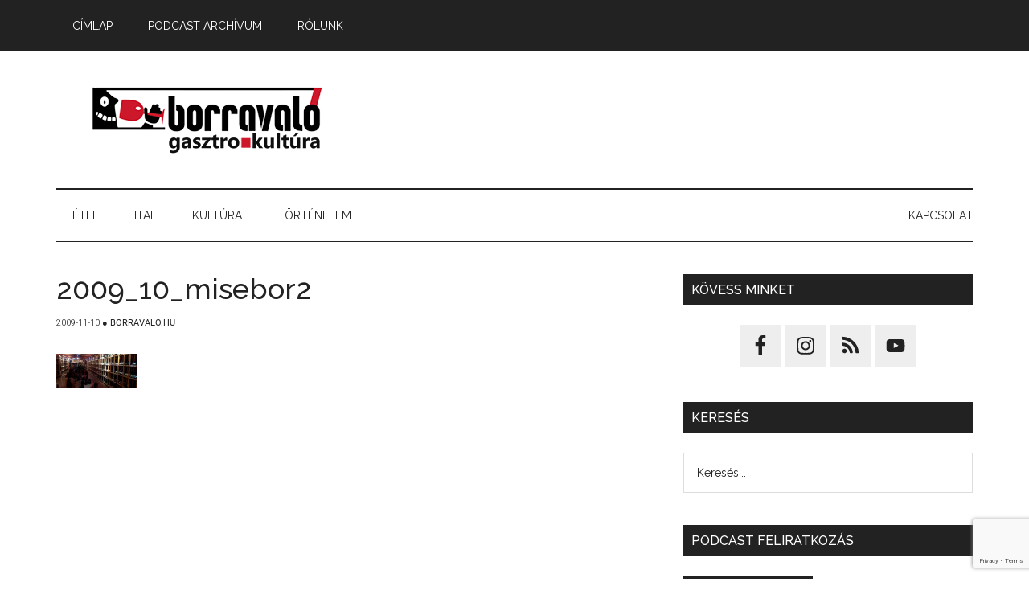

--- FILE ---
content_type: text/html; charset=UTF-8
request_url: https://borravalo.hu/wp-admin/admin-ajax.php
body_size: -106
content:
354080.53b0cdd564fe93bf6a121214dd74f890

--- FILE ---
content_type: text/html; charset=utf-8
request_url: https://www.google.com/recaptcha/api2/anchor?ar=1&k=6LfqjYopAAAAAFywt3gJS3yJ8ZeCA4up9tipe2HL&co=aHR0cHM6Ly9ib3JyYXZhbG8uaHU6NDQz&hl=en&v=N67nZn4AqZkNcbeMu4prBgzg&size=invisible&anchor-ms=20000&execute-ms=30000&cb=ewtel5t1en9h
body_size: 48971
content:
<!DOCTYPE HTML><html dir="ltr" lang="en"><head><meta http-equiv="Content-Type" content="text/html; charset=UTF-8">
<meta http-equiv="X-UA-Compatible" content="IE=edge">
<title>reCAPTCHA</title>
<style type="text/css">
/* cyrillic-ext */
@font-face {
  font-family: 'Roboto';
  font-style: normal;
  font-weight: 400;
  font-stretch: 100%;
  src: url(//fonts.gstatic.com/s/roboto/v48/KFO7CnqEu92Fr1ME7kSn66aGLdTylUAMa3GUBHMdazTgWw.woff2) format('woff2');
  unicode-range: U+0460-052F, U+1C80-1C8A, U+20B4, U+2DE0-2DFF, U+A640-A69F, U+FE2E-FE2F;
}
/* cyrillic */
@font-face {
  font-family: 'Roboto';
  font-style: normal;
  font-weight: 400;
  font-stretch: 100%;
  src: url(//fonts.gstatic.com/s/roboto/v48/KFO7CnqEu92Fr1ME7kSn66aGLdTylUAMa3iUBHMdazTgWw.woff2) format('woff2');
  unicode-range: U+0301, U+0400-045F, U+0490-0491, U+04B0-04B1, U+2116;
}
/* greek-ext */
@font-face {
  font-family: 'Roboto';
  font-style: normal;
  font-weight: 400;
  font-stretch: 100%;
  src: url(//fonts.gstatic.com/s/roboto/v48/KFO7CnqEu92Fr1ME7kSn66aGLdTylUAMa3CUBHMdazTgWw.woff2) format('woff2');
  unicode-range: U+1F00-1FFF;
}
/* greek */
@font-face {
  font-family: 'Roboto';
  font-style: normal;
  font-weight: 400;
  font-stretch: 100%;
  src: url(//fonts.gstatic.com/s/roboto/v48/KFO7CnqEu92Fr1ME7kSn66aGLdTylUAMa3-UBHMdazTgWw.woff2) format('woff2');
  unicode-range: U+0370-0377, U+037A-037F, U+0384-038A, U+038C, U+038E-03A1, U+03A3-03FF;
}
/* math */
@font-face {
  font-family: 'Roboto';
  font-style: normal;
  font-weight: 400;
  font-stretch: 100%;
  src: url(//fonts.gstatic.com/s/roboto/v48/KFO7CnqEu92Fr1ME7kSn66aGLdTylUAMawCUBHMdazTgWw.woff2) format('woff2');
  unicode-range: U+0302-0303, U+0305, U+0307-0308, U+0310, U+0312, U+0315, U+031A, U+0326-0327, U+032C, U+032F-0330, U+0332-0333, U+0338, U+033A, U+0346, U+034D, U+0391-03A1, U+03A3-03A9, U+03B1-03C9, U+03D1, U+03D5-03D6, U+03F0-03F1, U+03F4-03F5, U+2016-2017, U+2034-2038, U+203C, U+2040, U+2043, U+2047, U+2050, U+2057, U+205F, U+2070-2071, U+2074-208E, U+2090-209C, U+20D0-20DC, U+20E1, U+20E5-20EF, U+2100-2112, U+2114-2115, U+2117-2121, U+2123-214F, U+2190, U+2192, U+2194-21AE, U+21B0-21E5, U+21F1-21F2, U+21F4-2211, U+2213-2214, U+2216-22FF, U+2308-230B, U+2310, U+2319, U+231C-2321, U+2336-237A, U+237C, U+2395, U+239B-23B7, U+23D0, U+23DC-23E1, U+2474-2475, U+25AF, U+25B3, U+25B7, U+25BD, U+25C1, U+25CA, U+25CC, U+25FB, U+266D-266F, U+27C0-27FF, U+2900-2AFF, U+2B0E-2B11, U+2B30-2B4C, U+2BFE, U+3030, U+FF5B, U+FF5D, U+1D400-1D7FF, U+1EE00-1EEFF;
}
/* symbols */
@font-face {
  font-family: 'Roboto';
  font-style: normal;
  font-weight: 400;
  font-stretch: 100%;
  src: url(//fonts.gstatic.com/s/roboto/v48/KFO7CnqEu92Fr1ME7kSn66aGLdTylUAMaxKUBHMdazTgWw.woff2) format('woff2');
  unicode-range: U+0001-000C, U+000E-001F, U+007F-009F, U+20DD-20E0, U+20E2-20E4, U+2150-218F, U+2190, U+2192, U+2194-2199, U+21AF, U+21E6-21F0, U+21F3, U+2218-2219, U+2299, U+22C4-22C6, U+2300-243F, U+2440-244A, U+2460-24FF, U+25A0-27BF, U+2800-28FF, U+2921-2922, U+2981, U+29BF, U+29EB, U+2B00-2BFF, U+4DC0-4DFF, U+FFF9-FFFB, U+10140-1018E, U+10190-1019C, U+101A0, U+101D0-101FD, U+102E0-102FB, U+10E60-10E7E, U+1D2C0-1D2D3, U+1D2E0-1D37F, U+1F000-1F0FF, U+1F100-1F1AD, U+1F1E6-1F1FF, U+1F30D-1F30F, U+1F315, U+1F31C, U+1F31E, U+1F320-1F32C, U+1F336, U+1F378, U+1F37D, U+1F382, U+1F393-1F39F, U+1F3A7-1F3A8, U+1F3AC-1F3AF, U+1F3C2, U+1F3C4-1F3C6, U+1F3CA-1F3CE, U+1F3D4-1F3E0, U+1F3ED, U+1F3F1-1F3F3, U+1F3F5-1F3F7, U+1F408, U+1F415, U+1F41F, U+1F426, U+1F43F, U+1F441-1F442, U+1F444, U+1F446-1F449, U+1F44C-1F44E, U+1F453, U+1F46A, U+1F47D, U+1F4A3, U+1F4B0, U+1F4B3, U+1F4B9, U+1F4BB, U+1F4BF, U+1F4C8-1F4CB, U+1F4D6, U+1F4DA, U+1F4DF, U+1F4E3-1F4E6, U+1F4EA-1F4ED, U+1F4F7, U+1F4F9-1F4FB, U+1F4FD-1F4FE, U+1F503, U+1F507-1F50B, U+1F50D, U+1F512-1F513, U+1F53E-1F54A, U+1F54F-1F5FA, U+1F610, U+1F650-1F67F, U+1F687, U+1F68D, U+1F691, U+1F694, U+1F698, U+1F6AD, U+1F6B2, U+1F6B9-1F6BA, U+1F6BC, U+1F6C6-1F6CF, U+1F6D3-1F6D7, U+1F6E0-1F6EA, U+1F6F0-1F6F3, U+1F6F7-1F6FC, U+1F700-1F7FF, U+1F800-1F80B, U+1F810-1F847, U+1F850-1F859, U+1F860-1F887, U+1F890-1F8AD, U+1F8B0-1F8BB, U+1F8C0-1F8C1, U+1F900-1F90B, U+1F93B, U+1F946, U+1F984, U+1F996, U+1F9E9, U+1FA00-1FA6F, U+1FA70-1FA7C, U+1FA80-1FA89, U+1FA8F-1FAC6, U+1FACE-1FADC, U+1FADF-1FAE9, U+1FAF0-1FAF8, U+1FB00-1FBFF;
}
/* vietnamese */
@font-face {
  font-family: 'Roboto';
  font-style: normal;
  font-weight: 400;
  font-stretch: 100%;
  src: url(//fonts.gstatic.com/s/roboto/v48/KFO7CnqEu92Fr1ME7kSn66aGLdTylUAMa3OUBHMdazTgWw.woff2) format('woff2');
  unicode-range: U+0102-0103, U+0110-0111, U+0128-0129, U+0168-0169, U+01A0-01A1, U+01AF-01B0, U+0300-0301, U+0303-0304, U+0308-0309, U+0323, U+0329, U+1EA0-1EF9, U+20AB;
}
/* latin-ext */
@font-face {
  font-family: 'Roboto';
  font-style: normal;
  font-weight: 400;
  font-stretch: 100%;
  src: url(//fonts.gstatic.com/s/roboto/v48/KFO7CnqEu92Fr1ME7kSn66aGLdTylUAMa3KUBHMdazTgWw.woff2) format('woff2');
  unicode-range: U+0100-02BA, U+02BD-02C5, U+02C7-02CC, U+02CE-02D7, U+02DD-02FF, U+0304, U+0308, U+0329, U+1D00-1DBF, U+1E00-1E9F, U+1EF2-1EFF, U+2020, U+20A0-20AB, U+20AD-20C0, U+2113, U+2C60-2C7F, U+A720-A7FF;
}
/* latin */
@font-face {
  font-family: 'Roboto';
  font-style: normal;
  font-weight: 400;
  font-stretch: 100%;
  src: url(//fonts.gstatic.com/s/roboto/v48/KFO7CnqEu92Fr1ME7kSn66aGLdTylUAMa3yUBHMdazQ.woff2) format('woff2');
  unicode-range: U+0000-00FF, U+0131, U+0152-0153, U+02BB-02BC, U+02C6, U+02DA, U+02DC, U+0304, U+0308, U+0329, U+2000-206F, U+20AC, U+2122, U+2191, U+2193, U+2212, U+2215, U+FEFF, U+FFFD;
}
/* cyrillic-ext */
@font-face {
  font-family: 'Roboto';
  font-style: normal;
  font-weight: 500;
  font-stretch: 100%;
  src: url(//fonts.gstatic.com/s/roboto/v48/KFO7CnqEu92Fr1ME7kSn66aGLdTylUAMa3GUBHMdazTgWw.woff2) format('woff2');
  unicode-range: U+0460-052F, U+1C80-1C8A, U+20B4, U+2DE0-2DFF, U+A640-A69F, U+FE2E-FE2F;
}
/* cyrillic */
@font-face {
  font-family: 'Roboto';
  font-style: normal;
  font-weight: 500;
  font-stretch: 100%;
  src: url(//fonts.gstatic.com/s/roboto/v48/KFO7CnqEu92Fr1ME7kSn66aGLdTylUAMa3iUBHMdazTgWw.woff2) format('woff2');
  unicode-range: U+0301, U+0400-045F, U+0490-0491, U+04B0-04B1, U+2116;
}
/* greek-ext */
@font-face {
  font-family: 'Roboto';
  font-style: normal;
  font-weight: 500;
  font-stretch: 100%;
  src: url(//fonts.gstatic.com/s/roboto/v48/KFO7CnqEu92Fr1ME7kSn66aGLdTylUAMa3CUBHMdazTgWw.woff2) format('woff2');
  unicode-range: U+1F00-1FFF;
}
/* greek */
@font-face {
  font-family: 'Roboto';
  font-style: normal;
  font-weight: 500;
  font-stretch: 100%;
  src: url(//fonts.gstatic.com/s/roboto/v48/KFO7CnqEu92Fr1ME7kSn66aGLdTylUAMa3-UBHMdazTgWw.woff2) format('woff2');
  unicode-range: U+0370-0377, U+037A-037F, U+0384-038A, U+038C, U+038E-03A1, U+03A3-03FF;
}
/* math */
@font-face {
  font-family: 'Roboto';
  font-style: normal;
  font-weight: 500;
  font-stretch: 100%;
  src: url(//fonts.gstatic.com/s/roboto/v48/KFO7CnqEu92Fr1ME7kSn66aGLdTylUAMawCUBHMdazTgWw.woff2) format('woff2');
  unicode-range: U+0302-0303, U+0305, U+0307-0308, U+0310, U+0312, U+0315, U+031A, U+0326-0327, U+032C, U+032F-0330, U+0332-0333, U+0338, U+033A, U+0346, U+034D, U+0391-03A1, U+03A3-03A9, U+03B1-03C9, U+03D1, U+03D5-03D6, U+03F0-03F1, U+03F4-03F5, U+2016-2017, U+2034-2038, U+203C, U+2040, U+2043, U+2047, U+2050, U+2057, U+205F, U+2070-2071, U+2074-208E, U+2090-209C, U+20D0-20DC, U+20E1, U+20E5-20EF, U+2100-2112, U+2114-2115, U+2117-2121, U+2123-214F, U+2190, U+2192, U+2194-21AE, U+21B0-21E5, U+21F1-21F2, U+21F4-2211, U+2213-2214, U+2216-22FF, U+2308-230B, U+2310, U+2319, U+231C-2321, U+2336-237A, U+237C, U+2395, U+239B-23B7, U+23D0, U+23DC-23E1, U+2474-2475, U+25AF, U+25B3, U+25B7, U+25BD, U+25C1, U+25CA, U+25CC, U+25FB, U+266D-266F, U+27C0-27FF, U+2900-2AFF, U+2B0E-2B11, U+2B30-2B4C, U+2BFE, U+3030, U+FF5B, U+FF5D, U+1D400-1D7FF, U+1EE00-1EEFF;
}
/* symbols */
@font-face {
  font-family: 'Roboto';
  font-style: normal;
  font-weight: 500;
  font-stretch: 100%;
  src: url(//fonts.gstatic.com/s/roboto/v48/KFO7CnqEu92Fr1ME7kSn66aGLdTylUAMaxKUBHMdazTgWw.woff2) format('woff2');
  unicode-range: U+0001-000C, U+000E-001F, U+007F-009F, U+20DD-20E0, U+20E2-20E4, U+2150-218F, U+2190, U+2192, U+2194-2199, U+21AF, U+21E6-21F0, U+21F3, U+2218-2219, U+2299, U+22C4-22C6, U+2300-243F, U+2440-244A, U+2460-24FF, U+25A0-27BF, U+2800-28FF, U+2921-2922, U+2981, U+29BF, U+29EB, U+2B00-2BFF, U+4DC0-4DFF, U+FFF9-FFFB, U+10140-1018E, U+10190-1019C, U+101A0, U+101D0-101FD, U+102E0-102FB, U+10E60-10E7E, U+1D2C0-1D2D3, U+1D2E0-1D37F, U+1F000-1F0FF, U+1F100-1F1AD, U+1F1E6-1F1FF, U+1F30D-1F30F, U+1F315, U+1F31C, U+1F31E, U+1F320-1F32C, U+1F336, U+1F378, U+1F37D, U+1F382, U+1F393-1F39F, U+1F3A7-1F3A8, U+1F3AC-1F3AF, U+1F3C2, U+1F3C4-1F3C6, U+1F3CA-1F3CE, U+1F3D4-1F3E0, U+1F3ED, U+1F3F1-1F3F3, U+1F3F5-1F3F7, U+1F408, U+1F415, U+1F41F, U+1F426, U+1F43F, U+1F441-1F442, U+1F444, U+1F446-1F449, U+1F44C-1F44E, U+1F453, U+1F46A, U+1F47D, U+1F4A3, U+1F4B0, U+1F4B3, U+1F4B9, U+1F4BB, U+1F4BF, U+1F4C8-1F4CB, U+1F4D6, U+1F4DA, U+1F4DF, U+1F4E3-1F4E6, U+1F4EA-1F4ED, U+1F4F7, U+1F4F9-1F4FB, U+1F4FD-1F4FE, U+1F503, U+1F507-1F50B, U+1F50D, U+1F512-1F513, U+1F53E-1F54A, U+1F54F-1F5FA, U+1F610, U+1F650-1F67F, U+1F687, U+1F68D, U+1F691, U+1F694, U+1F698, U+1F6AD, U+1F6B2, U+1F6B9-1F6BA, U+1F6BC, U+1F6C6-1F6CF, U+1F6D3-1F6D7, U+1F6E0-1F6EA, U+1F6F0-1F6F3, U+1F6F7-1F6FC, U+1F700-1F7FF, U+1F800-1F80B, U+1F810-1F847, U+1F850-1F859, U+1F860-1F887, U+1F890-1F8AD, U+1F8B0-1F8BB, U+1F8C0-1F8C1, U+1F900-1F90B, U+1F93B, U+1F946, U+1F984, U+1F996, U+1F9E9, U+1FA00-1FA6F, U+1FA70-1FA7C, U+1FA80-1FA89, U+1FA8F-1FAC6, U+1FACE-1FADC, U+1FADF-1FAE9, U+1FAF0-1FAF8, U+1FB00-1FBFF;
}
/* vietnamese */
@font-face {
  font-family: 'Roboto';
  font-style: normal;
  font-weight: 500;
  font-stretch: 100%;
  src: url(//fonts.gstatic.com/s/roboto/v48/KFO7CnqEu92Fr1ME7kSn66aGLdTylUAMa3OUBHMdazTgWw.woff2) format('woff2');
  unicode-range: U+0102-0103, U+0110-0111, U+0128-0129, U+0168-0169, U+01A0-01A1, U+01AF-01B0, U+0300-0301, U+0303-0304, U+0308-0309, U+0323, U+0329, U+1EA0-1EF9, U+20AB;
}
/* latin-ext */
@font-face {
  font-family: 'Roboto';
  font-style: normal;
  font-weight: 500;
  font-stretch: 100%;
  src: url(//fonts.gstatic.com/s/roboto/v48/KFO7CnqEu92Fr1ME7kSn66aGLdTylUAMa3KUBHMdazTgWw.woff2) format('woff2');
  unicode-range: U+0100-02BA, U+02BD-02C5, U+02C7-02CC, U+02CE-02D7, U+02DD-02FF, U+0304, U+0308, U+0329, U+1D00-1DBF, U+1E00-1E9F, U+1EF2-1EFF, U+2020, U+20A0-20AB, U+20AD-20C0, U+2113, U+2C60-2C7F, U+A720-A7FF;
}
/* latin */
@font-face {
  font-family: 'Roboto';
  font-style: normal;
  font-weight: 500;
  font-stretch: 100%;
  src: url(//fonts.gstatic.com/s/roboto/v48/KFO7CnqEu92Fr1ME7kSn66aGLdTylUAMa3yUBHMdazQ.woff2) format('woff2');
  unicode-range: U+0000-00FF, U+0131, U+0152-0153, U+02BB-02BC, U+02C6, U+02DA, U+02DC, U+0304, U+0308, U+0329, U+2000-206F, U+20AC, U+2122, U+2191, U+2193, U+2212, U+2215, U+FEFF, U+FFFD;
}
/* cyrillic-ext */
@font-face {
  font-family: 'Roboto';
  font-style: normal;
  font-weight: 900;
  font-stretch: 100%;
  src: url(//fonts.gstatic.com/s/roboto/v48/KFO7CnqEu92Fr1ME7kSn66aGLdTylUAMa3GUBHMdazTgWw.woff2) format('woff2');
  unicode-range: U+0460-052F, U+1C80-1C8A, U+20B4, U+2DE0-2DFF, U+A640-A69F, U+FE2E-FE2F;
}
/* cyrillic */
@font-face {
  font-family: 'Roboto';
  font-style: normal;
  font-weight: 900;
  font-stretch: 100%;
  src: url(//fonts.gstatic.com/s/roboto/v48/KFO7CnqEu92Fr1ME7kSn66aGLdTylUAMa3iUBHMdazTgWw.woff2) format('woff2');
  unicode-range: U+0301, U+0400-045F, U+0490-0491, U+04B0-04B1, U+2116;
}
/* greek-ext */
@font-face {
  font-family: 'Roboto';
  font-style: normal;
  font-weight: 900;
  font-stretch: 100%;
  src: url(//fonts.gstatic.com/s/roboto/v48/KFO7CnqEu92Fr1ME7kSn66aGLdTylUAMa3CUBHMdazTgWw.woff2) format('woff2');
  unicode-range: U+1F00-1FFF;
}
/* greek */
@font-face {
  font-family: 'Roboto';
  font-style: normal;
  font-weight: 900;
  font-stretch: 100%;
  src: url(//fonts.gstatic.com/s/roboto/v48/KFO7CnqEu92Fr1ME7kSn66aGLdTylUAMa3-UBHMdazTgWw.woff2) format('woff2');
  unicode-range: U+0370-0377, U+037A-037F, U+0384-038A, U+038C, U+038E-03A1, U+03A3-03FF;
}
/* math */
@font-face {
  font-family: 'Roboto';
  font-style: normal;
  font-weight: 900;
  font-stretch: 100%;
  src: url(//fonts.gstatic.com/s/roboto/v48/KFO7CnqEu92Fr1ME7kSn66aGLdTylUAMawCUBHMdazTgWw.woff2) format('woff2');
  unicode-range: U+0302-0303, U+0305, U+0307-0308, U+0310, U+0312, U+0315, U+031A, U+0326-0327, U+032C, U+032F-0330, U+0332-0333, U+0338, U+033A, U+0346, U+034D, U+0391-03A1, U+03A3-03A9, U+03B1-03C9, U+03D1, U+03D5-03D6, U+03F0-03F1, U+03F4-03F5, U+2016-2017, U+2034-2038, U+203C, U+2040, U+2043, U+2047, U+2050, U+2057, U+205F, U+2070-2071, U+2074-208E, U+2090-209C, U+20D0-20DC, U+20E1, U+20E5-20EF, U+2100-2112, U+2114-2115, U+2117-2121, U+2123-214F, U+2190, U+2192, U+2194-21AE, U+21B0-21E5, U+21F1-21F2, U+21F4-2211, U+2213-2214, U+2216-22FF, U+2308-230B, U+2310, U+2319, U+231C-2321, U+2336-237A, U+237C, U+2395, U+239B-23B7, U+23D0, U+23DC-23E1, U+2474-2475, U+25AF, U+25B3, U+25B7, U+25BD, U+25C1, U+25CA, U+25CC, U+25FB, U+266D-266F, U+27C0-27FF, U+2900-2AFF, U+2B0E-2B11, U+2B30-2B4C, U+2BFE, U+3030, U+FF5B, U+FF5D, U+1D400-1D7FF, U+1EE00-1EEFF;
}
/* symbols */
@font-face {
  font-family: 'Roboto';
  font-style: normal;
  font-weight: 900;
  font-stretch: 100%;
  src: url(//fonts.gstatic.com/s/roboto/v48/KFO7CnqEu92Fr1ME7kSn66aGLdTylUAMaxKUBHMdazTgWw.woff2) format('woff2');
  unicode-range: U+0001-000C, U+000E-001F, U+007F-009F, U+20DD-20E0, U+20E2-20E4, U+2150-218F, U+2190, U+2192, U+2194-2199, U+21AF, U+21E6-21F0, U+21F3, U+2218-2219, U+2299, U+22C4-22C6, U+2300-243F, U+2440-244A, U+2460-24FF, U+25A0-27BF, U+2800-28FF, U+2921-2922, U+2981, U+29BF, U+29EB, U+2B00-2BFF, U+4DC0-4DFF, U+FFF9-FFFB, U+10140-1018E, U+10190-1019C, U+101A0, U+101D0-101FD, U+102E0-102FB, U+10E60-10E7E, U+1D2C0-1D2D3, U+1D2E0-1D37F, U+1F000-1F0FF, U+1F100-1F1AD, U+1F1E6-1F1FF, U+1F30D-1F30F, U+1F315, U+1F31C, U+1F31E, U+1F320-1F32C, U+1F336, U+1F378, U+1F37D, U+1F382, U+1F393-1F39F, U+1F3A7-1F3A8, U+1F3AC-1F3AF, U+1F3C2, U+1F3C4-1F3C6, U+1F3CA-1F3CE, U+1F3D4-1F3E0, U+1F3ED, U+1F3F1-1F3F3, U+1F3F5-1F3F7, U+1F408, U+1F415, U+1F41F, U+1F426, U+1F43F, U+1F441-1F442, U+1F444, U+1F446-1F449, U+1F44C-1F44E, U+1F453, U+1F46A, U+1F47D, U+1F4A3, U+1F4B0, U+1F4B3, U+1F4B9, U+1F4BB, U+1F4BF, U+1F4C8-1F4CB, U+1F4D6, U+1F4DA, U+1F4DF, U+1F4E3-1F4E6, U+1F4EA-1F4ED, U+1F4F7, U+1F4F9-1F4FB, U+1F4FD-1F4FE, U+1F503, U+1F507-1F50B, U+1F50D, U+1F512-1F513, U+1F53E-1F54A, U+1F54F-1F5FA, U+1F610, U+1F650-1F67F, U+1F687, U+1F68D, U+1F691, U+1F694, U+1F698, U+1F6AD, U+1F6B2, U+1F6B9-1F6BA, U+1F6BC, U+1F6C6-1F6CF, U+1F6D3-1F6D7, U+1F6E0-1F6EA, U+1F6F0-1F6F3, U+1F6F7-1F6FC, U+1F700-1F7FF, U+1F800-1F80B, U+1F810-1F847, U+1F850-1F859, U+1F860-1F887, U+1F890-1F8AD, U+1F8B0-1F8BB, U+1F8C0-1F8C1, U+1F900-1F90B, U+1F93B, U+1F946, U+1F984, U+1F996, U+1F9E9, U+1FA00-1FA6F, U+1FA70-1FA7C, U+1FA80-1FA89, U+1FA8F-1FAC6, U+1FACE-1FADC, U+1FADF-1FAE9, U+1FAF0-1FAF8, U+1FB00-1FBFF;
}
/* vietnamese */
@font-face {
  font-family: 'Roboto';
  font-style: normal;
  font-weight: 900;
  font-stretch: 100%;
  src: url(//fonts.gstatic.com/s/roboto/v48/KFO7CnqEu92Fr1ME7kSn66aGLdTylUAMa3OUBHMdazTgWw.woff2) format('woff2');
  unicode-range: U+0102-0103, U+0110-0111, U+0128-0129, U+0168-0169, U+01A0-01A1, U+01AF-01B0, U+0300-0301, U+0303-0304, U+0308-0309, U+0323, U+0329, U+1EA0-1EF9, U+20AB;
}
/* latin-ext */
@font-face {
  font-family: 'Roboto';
  font-style: normal;
  font-weight: 900;
  font-stretch: 100%;
  src: url(//fonts.gstatic.com/s/roboto/v48/KFO7CnqEu92Fr1ME7kSn66aGLdTylUAMa3KUBHMdazTgWw.woff2) format('woff2');
  unicode-range: U+0100-02BA, U+02BD-02C5, U+02C7-02CC, U+02CE-02D7, U+02DD-02FF, U+0304, U+0308, U+0329, U+1D00-1DBF, U+1E00-1E9F, U+1EF2-1EFF, U+2020, U+20A0-20AB, U+20AD-20C0, U+2113, U+2C60-2C7F, U+A720-A7FF;
}
/* latin */
@font-face {
  font-family: 'Roboto';
  font-style: normal;
  font-weight: 900;
  font-stretch: 100%;
  src: url(//fonts.gstatic.com/s/roboto/v48/KFO7CnqEu92Fr1ME7kSn66aGLdTylUAMa3yUBHMdazQ.woff2) format('woff2');
  unicode-range: U+0000-00FF, U+0131, U+0152-0153, U+02BB-02BC, U+02C6, U+02DA, U+02DC, U+0304, U+0308, U+0329, U+2000-206F, U+20AC, U+2122, U+2191, U+2193, U+2212, U+2215, U+FEFF, U+FFFD;
}

</style>
<link rel="stylesheet" type="text/css" href="https://www.gstatic.com/recaptcha/releases/N67nZn4AqZkNcbeMu4prBgzg/styles__ltr.css">
<script nonce="fA5n8McglV-mPZeoFoyfZw" type="text/javascript">window['__recaptcha_api'] = 'https://www.google.com/recaptcha/api2/';</script>
<script type="text/javascript" src="https://www.gstatic.com/recaptcha/releases/N67nZn4AqZkNcbeMu4prBgzg/recaptcha__en.js" nonce="fA5n8McglV-mPZeoFoyfZw">
      
    </script></head>
<body><div id="rc-anchor-alert" class="rc-anchor-alert"></div>
<input type="hidden" id="recaptcha-token" value="[base64]">
<script type="text/javascript" nonce="fA5n8McglV-mPZeoFoyfZw">
      recaptcha.anchor.Main.init("[\x22ainput\x22,[\x22bgdata\x22,\x22\x22,\[base64]/[base64]/[base64]/[base64]/[base64]/[base64]/KGcoTywyNTMsTy5PKSxVRyhPLEMpKTpnKE8sMjUzLEMpLE8pKSxsKSksTykpfSxieT1mdW5jdGlvbihDLE8sdSxsKXtmb3IobD0odT1SKEMpLDApO08+MDtPLS0pbD1sPDw4fFooQyk7ZyhDLHUsbCl9LFVHPWZ1bmN0aW9uKEMsTyl7Qy5pLmxlbmd0aD4xMDQ/[base64]/[base64]/[base64]/[base64]/[base64]/[base64]/[base64]\\u003d\x22,\[base64]\\u003d\x22,\x22Y8OYw6vCpBtCw68bJMKGVwlvb8Obw50dwoXDkW9/aMKVDipsw5vDvsKAwpXDq8KkwqnCo8Kww70MAsKiwoN/wpbCtsKHEHsRw5DDicKNwrvCq8KPRcKXw6UyEk5ow78vwrpeB3xgw6wuK8KTwqs9IAPDqzBGVXbCvMKHw5bDjsOSw5JfP3nClhXCuDHDoMODIRLCpB7Ct8KDw69awqfDmMKKRsKXwpovAwZawrPDj8KJQyJ5L8O8f8OtK0bCh8OEwpFfKMOiFhAmw6rCrsO/dcODw5LCu3nCv0sLbjArdHrDisKPwrXCmF8QbcOLAcOew5TDrMOPI8OOw6Y9LsO/wqclwo14wrfCvMKpNsKvwonDj8KSPMObw5/DuMOcw4fDunbDpTdqw45gNcKPwqTCpMKRbMK2w73Du8OyAQwgw6/Dg8OpF8KndsKgwqwDacO3BMKew7RQbcKWUApBwpbCrsOVFD9VJ8KzwoTDhxZOWQ/[base64]/DqMK8wr/CkcOlPALCvMKDw6DDnmYFwrbCm2HDn8OmUcKHwrLCqcK6Zz/DglPCucKyLMKcwrzCqERSw6LCs8Oew6NrD8KvD1/CusK3RUN7w7rChAZIYsOawoFWRsKew6ZYwrItw5YSwo8dasKvw6rCqMKPwrrDpsKfME3Dl0zDjUHClBVRwqDCgQM6acK0w4t6bcKeNz8pDhRSBMOFwojDmsK2w5/Cn8KwWsOlFX0xPcK8eHszwq/DnsOcw7/CgMOnw7w+w7BfJsOswq3DjgnDq10Qw7Fzw4dRwqvCn1UeAWl7wp5Vw6TCq8KEZXMmaMO2w4gqBGBiwoVhw5U3GUk2wqbCpE/Dp3sQV8KGWwfCqsO1C0BiPkjDk8OKwqvCnyAUXsOCw5DCtzFYC0nDqyrDi28rwrRpMsKRw6rClcKLCR0Iw5LCowLCpAN0wrcLw4LCulcQfhc5wobCgMK4D8KoEjfChVTDjsKowpDDpn5LbcK+dXzDtRTCqcO9wq1KWD/CisKJcxQ2ARTDl8O/[base64]/w7M/TsKFQDA+acKLw4vCqCvDqMK+V8O7w4HDi8Ktwr12QjvCpmjDriMuw75CwrfDn8KWw5XCjcKGw6DDkFdbasKMVXI2YBnDr1EnwpjDuUXDqhfCjsOVwqRAw6wqHMOBcsOuU8Khw6lmBirDssKcw7JjcMOIb0/Cn8KewpzDksOQSQ7CujIrb8Klw6TDhHvCoULCrwPCgMKoGcOCw5NTCMOQRj4DFMOZw7PDr8KuwqBDfUTDt8Ofw5nClmbDqjPDrVoeJMOiTMKGwrjCjsO+wqjDgDPDmsK2bcKfI1vDkMKbwpMNaVjDvEfDgMKfSg1vwoR1w55Tw5AKw5fDpsO/IcOhwrDCocO/ZU8Ewr0GwqcdfsOaG2lmwp5Ow6DCqMOPZFtLDsOUw7fCh8OUwrTCpj4sA8OiJcK9UUURR2XDgnQ5w73CusOLwqLDn8K5w6LDnMOpwogTwrzCsRIswoF/NVxxH8Knw5jDmSHCo1zCrzM+w63CjMOfKlXCoTt8flTCsn/Cok4Awqd1w4HDn8Kpw7XDvU7DqsK9w7PCt8Ksw6RNN8KiWcO5FB5zN3snasK7w5RnwpF9wp0Xwrg/[base64]/CqTDCjmVKEnLDhRvCtADChsO7B8KTUWcJEFnCgcO4PVfDqMOIw4LDvsOQKwcfwoTDoDXDq8KPw5Bpw7YlIMKpFsKCNsKqAyHDtFPCnMOfHnhNw4JbwpxuwrrDilsdYGEMMcOew4d4TiPCqcKfXMKVOcKfw7xQw4XDigHCvFjClS/DlsKjM8KmLFBdNBloQsOOOMOQEcOZOUIiw6PCg1nDnMO8d8KgwrzCvcOlwpRjScKswprCpB/[base64]/ScO/B8OtwoZkZcOGDQkSZsOww7vDg8Kpwp9hw5czTHbCpwzCv8KSw7TDj8OXLzlZImQdPWPDhw3CojvDlCx0wqfCjCPClg/ChMKgw7E3wrQrFWliLsOww77ClB4ew5XDvzZQwoXDoEUhwoVVwoN5w4ddwrrCuMOffcO9wrV3Oi1xw6LCn2TCvcKKE39/wrDCqScjNsKpHw0CMD9BCMO3wrLCvMKJe8KfwpzDggPDtQnChi0hw7PCkibDjzfCvsOJRnQOwofDhiLDswzCtcKiTxUrWsKUw6tLAxjDi8Kzw7TCjcOJasONwqZpayUHEDfDuQnDh8OsEsKRc2TCl21IQcKAwpJuw7B6wqrCuMOhwoTCgcKdM8O3YA/CpMO9wpnCvlI9wrU1UcKqw7ZNRsO4H1DDuHbChSghL8K1bWLDiMKbwpjCigXDtwTCj8KPSTJewrLCs3/CjRrCrmNGPMK2G8OWJ1PCpMKjwrzDgsO5Z1PClTYtFcOkSMOQw5VNwq/ClcOyOcOgw5rCgxHClDnCuFcue8Kmbg0mw6PCmwJAYsO7wr3CrkrDsyRMwpR6wrhgBkzCrH7DoWTDiDLDv1HDpBTCrMKtwqwQw6New4TDkzlHwqdpwqDCumLDucOHw5PDmMO0PsOywr5oVh9pwpHCgsOZw50/w6TCnsKWEwjDvRfDoW7CpcOmLcOpw4ZqwrJ8wo9vw58rw50bw7TDl8K3cMO2wr3DhcK5GMKOc8K2b8K9C8O9wpPClnMLw6htwrYIwrrDpHfDj0PCuwrDpk7Dpg/[base64]/CkAdbQMKOw6zDtMOwHWAMXcKGwq93w4LDmnQ7wqbDg8O1wrnCnsKuw5rCpMKxM8KiwqNDwqsgwqJHw6jDujcXw4fCgiLDtULDnD1WTcO6wqtNw5IvK8OCwqrDnsK4ST3CjgoCUyLCnsO1McK/[base64]/wps3wp/DicOvwq0Cw5tDa8OoaiQ4GgxYY3zCtMKzw6JPwoImw4fDn8OnKsKYf8K7KF7CjWnDhsOkSQMSD0Rsw6UQMX/Dk8KQc8KwwqPDq3bCqcKLwoTDocKcwrrDjQzCv8KyXkzDj8Kvwp7DjsKHwqnDocO1E1TCm3jDlsKXw7vCgcOXHMKww6TDvxkxAAEwYMOESVViK8O+KsOnKUAowpfCqcKgMcK/AEBjwpfDsEhTwotHB8OvwqbDoX9ywr4KDsOyw4jCncKSwo/ChMKJJ8ObYyJqUiHDpMOKw7pIwrBuQH1zw6TDsyHDpcKxw5HCtcOhwqbChMORwpQOV8OfSz/CtG7DvMOJw5tFB8O+fm7ClDTCmcOZw57Dv8OeWxvCsMOSDnzCmi1UHsKTw7TDqMKuw5QOGkpYdR3CjsKRwrsgQMOiRErDtMKAM2DDsMOqwqI6E8KJA8OwXMKBI8KawotCwo/DpgMFwr8dw53DtD5/wojCrU82wqLDillOG8OQwrRhw47DkVXCh0IRwqfDlMOQw7DCn8Ofw6BxM0hSTW7ChxBwd8K1fHzDncK/biNracOnwrkAKQUnbMOKw6zDmjTDkcOPQMO+TMO/[base64]/w4fCnUJPw6trworDnForHglXw7/[base64]/J8KoMXs5wrwxwpcEdx7DgxNtw7vCiy3Cqm13wofDmw/DhUEew47Dh3xEw5ASw7DDrDzCmRYVwoPCvEpjCnBZc3LDoz8DMsOJSX3CicO/RMOqwrBVP8Kfw5fChsOyw5DCuizDnVQsAWFJO3h8wrrDvQUYUAjCnitDwpTCucOUw5BGK8OywpnDjE5zOMKeHm7CnFrCmEIRwpbCm8K4OClHw57DkDzCv8OMH8K0w5QOwqJHw5gbYsOGE8K6w7TDk8KSEiYpw5bDgcOVw4ESbcO/w5PCkQDCpcO9w6ULw7/Dn8KewrHDpsK9w4zDg8Oqw7hWw5DDgcOQYGA6XMK7wrrDkcO/w70MNBkywrpeYHrCpDTDhsO8wovCncKtUcKbHTfDnChwwrY2wrdVw5rClWfCtcKkfG3DlGTDgcOjwqjDiijCkV7CksObw7wZLjLDqXYQwpQZwqxywosbIsO+Dw1xw6TCjMKSw7rCsCLClw7CuWfCiGbCsBt/esOlD0FQBcKFwqXDqQM5w6/CuCrCr8KNecKjKAbDkcK2wqbDpC3ClkB9w6LCjTUfVHRNwqZOTMOzA8Kgw7PCnG7Cs0fCtsKQdcKRFAZJQRIUwrzCucKbw6/ChlBBWCrDihskUMOEdARzfBnDjGDDhi4Qwpg5woszOMKswrZwwpY/wrJmbcOmbncVPiHCvF7CihcpHQ5lXjrDi8K/[base64]/DucKwNsOwNW7Cj8O3NMOxw5ZGAsKFw4fCmC5FwpUBOBA9wp/[base64]/DogbCrX7CmVvCvcOzSQTDvMODP8Kww6ImTcKpIRHCk8KrODkbAMKhOg5Yw4RxesKNfCXCi8OnwqrCni5GWMKWfSQ8wr82w77CisOEDMKXX8OJwrpswpLDlcKdw5TDuHFGX8O3wqJMwoLDqkR0w67DlSPClsK0woE8w4/DmAjDrTBmw5l2a8KMw77Ckm7DncKlwq3Cq8KDw7UJOMOTwoggDcKwXcK2DMKow7zDtCBGw4BNamM3CGoXXDTDkcKZDgXCqMOSVMOrw7HDnkzCicK9aE16AcK5X2ZLScKaGg3DuDlcPcKlw5vCmcKlEm3Ct23DssOjwpHCocKUf8K1wpXCpwDCpcKGw4ZmwpkPPg/DhAIzwpZTwq5rLW5xwrDCkcKEG8OmZVbDhm02woTDocOrw53DoE9sw7jDjsOHfsKbclB3awLDh1cUecKGwo/DlGIcFk5YcSPDjhfDvRIDw7cvG0fDoSHDrTEGZsOYw4nDglzDtMO7HFZEw5o6X0sfwrvDsMOCw4F+wq0HwqccwrjDrx9ObhTCjhZ9c8KLRMK2woXDn2DClm/CuXkSC8Oxw75/MjrDicOBwozCgnXCpMKPw6fDv39fOHrDsBLDlMKIwr1Uw4XDsndBwr3CuXs/w5fDjWwSKcKZY8KPf8KAwrR3w4zDu8O3GHvDj1PDvSzCkQbDnWnDmkDCnQHCs8KDMsKnFMK8JsKkdFnDjH9pw7TCvmoqNGEwK0bDp3vCrAPCjcKSUmZOwrxzwrh/w4bDpsO9WGkPw77Cj8K2wqPCjsK7wp/[base64]/CnQbDqcOFwoPCt8K2b8KXwqbDmMOJw70kL8KnN8K8wrB7wrcsw5d2wosmw5LDlcO3w4LCjUZ8XsKUNsKvw4VEwp/CpcK/wo4YWiJsw6jDjW5ILh/CqE4CNsKmw6sswpDCgRxQwq/DvjPDlMOSwpHDqsOaw5DCsMKXwqZhasKeCj/[base64]/CtsOvwqBEwpsdK8O2w4g+ZsK7w7rCs8KzwqrCjmTDiMOBwqFowrwSwrJOesOBwoxnwr3CiDx3AlzDjsOjw5Y5Rjgfw53DgjfCm8KmwoRww4TDsSnDtARjbWnDoU/[base64]/wr9QRcOOG8OGwroTwr3CqhTDqcOww5LCuMKgw7AtWMO9w7otXsOZw6zDvMKPwplfQsK+wrZWw6fCl3DChsKTwpMSOcKIYSU4wrfCvcO9BMKHUQRYWsOWwo9ee8KSJ8K4w7FUdDcsYMKmFMOTwpQgSsOve8K0w4MNw5/CgxLDvsOlwo/ClmLDlsKyFmHDscOkT8K1GcO8w6fDoD9zDMKdwprDg8OFN8OswqYtw7/DjhMsw6oyQ8KcwqbCucOcTMOHRE7Ckj5CLWJZYDvCmTjClMKyS3g2wpXDtFpawpLDr8K0w7XCmsK3IE3CowzDgzLDvz1CAcKEIBwtw7HCocOgNcKBA3AAVsKGw4Qxw4PDicOtVsK3a27DqhHDpcKyBMO2H8K3w5kLw5rCnCkIfMK/w5QWwolAwoB/w7Zyw7hMwrbDmcOwBFTDjRcjUxvCqAzChCI1Bixbwohww5jClsO+w68qUMKBa2xuGMKVJcKwbcO9wqFAwoZ/f8OxOEBXwrfCn8Okwp/DnDQPBGjClBJJJ8KGaTXCvFjDqmXDvMKxecOdw5LCgsOSW8OqdFvCg8Obwrtjw7YJZ8O8wo7DmzjCtMK8ZQBOwoMfw63DjEHDtD7CkQktwoVPES3Cq8OPwqrDisKrEsOpwpbChnnDpjwufQLCrxQrNBp9wp3Cv8O7K8Klw75fw5zCqkLCgMOgNH/CrMKYwq7Cm1kpw4sdwq7CvWzDhcOAwq8Hwqo3CAbCkTbClsKZwrU1w5rCnMKlwoXCi8KFVxk5woHDpSFsJFnCmMKzF8OdJ8Kuwr1dXcK5JMOOwqIELw98Hh5nwo/Dr37Dp3kCFcO3d0PDhcKEClXCq8K0GcOPw41fIGLChDBIKmXCnzF2w5Z7wpXDvTUVw4YYecKTbktvQ8Ozw7VSwoJodExVQsOJwowQeMK/IcKURcO7OzrCuMK8wrJhw5zDmsKCw43Dj8O0FwLCncKudcOlccKwXiHDoBXCq8K+w7jCs8Oqw51twq7DoMOVw6jCv8OvV0FnEMKNwqxLw4XCh1RRUFzDmX4hccOmw6bDlsOWw5k0X8KHO8OdbsKow7jCiy51BcOUw6DDiV/[base64]/w6fCjMOCwqLDq33CrE/DjzTDoT3Dl8OKdMKjwpMkwpphaG9ZwoXCpEIYw40CClJiw6djJ8KSFQDCh31mwpsGXMK5EcKAwrIxw5vDgcOHJcOvCcOmXnFww7XClcKwYWYbAMK4w7FrwqPCpQ7DuEzDoMKcwpNNQxkPQkwcwqBjw7Yjw4Vyw7poE2AhEHDCii8fw5lrwqtIw6/CtsO8w5TDvAzCj8OgF23DoAjDs8KrwqhewpE6GDTDnsKlOgIjZ2djCSXCn0Nuw6/DssOZJMOCCcKJQToBw7oiwoPDhcOWwrAcPsOOwppQWcOSw5cWw6cCIS0Tw4DClMOgwpnCpMK9WMOfwosSwpXDisOewrFtwqgtwrTDjXYvbhTDrMK9WsK5w6dQSsKXesKUeT/DpsOPKwsGwqbCkMOpQcKIEXnDoynCtsONZcKFEsKPesOXwpYUw5XDv1Vsw5AhVsOmw7LDp8Ovaiozw4rCmMOPI8KWN24FwpcoWsOYwo42IsK3N8KCwpAnw6HDrl0hP8KTHMKYL1jDqMKCRcKLw6fCrBYhI3FKJ3AmBi81w6rDkz9gaMOSwpbDtMOJw4/[base64]/[base64]/[base64]/CuMO7RsOBJcOPwrXDuMO9XFwBcE7DjnE/E8OgKMKHZ3wHXWgewrIowqTCi8OhRjk/MsKBwoHDrsO/[base64]/DgydjRm82fsOZw7o5w6zCk3PDoxzDlMOfwpTDiiLCpMOaw4Zqw6/DtlTDgAs9w4VVOMKFf8KIflTDiMKZwrgJFsORUA5tWsKawot3wozCvHLDlsOPw5sOEVYQw6c5RG1Swr5WfMO5KjPDgsKsNW/[base64]/Cv8K1VSvCiSnChcOAWRTDryLDj8Kgw69mI8OPesKfCcKOKxzDsMO6TcO/[base64]/DqcKPPVXCixBYCMOgM8OIw7LCtsKsQsOVWMKswpvDvsOBwqLDoMOHOhx9w41kwpFAHcO4BsOKYsOtw5pkHMKwDWfCgUvDuMKMwpwQdXTCoyHDp8K+U8OYWMOiKMK7w4d7A8OwaXQCGC/DiGTCgcKbw6FtTVDDqjJ5TgFnUxkEO8O/wqLCkMO2V8OvQEooGXvCgMOFUMOcDcKqwoIBYsOSwqdVGsKiwrgPMgVTLXcccnk7S8OcLFnCrGLDtiA4w5lywp/CocOKEH0Tw5t1ZMKowofCqMKWw67Ch8KFw7fDisOsA8OywrwFwrjCpkzDp8KGbcOXAMO+UB/ChRZkw5MpWcOAwofDnU0HwoUbc8K+CxDDssOqw4dGwpLCgW4Mw7/CuV5cw6HDriFVwpQzw795PW3CjMOCAcOhw5QowpDCtsKsw5rDmGvDn8OpTcKAw6zClsK1VsOnwo3CkEPDh8KMMnrDojoqasOnwpTChcKdKB5dw4ZfwrUCJmYvbsOkwrfDhMOQwpnCnFvDnsObw7lDAifCs8KXd8KMwpjChCUfwrvCkcKqwoswAsO3wq9jScKsJQ/CnMOgEiTDgH/ClTTDii3DhsOaw603wp/[base64]/ClwnDksKFwr/Dq8Odw5kTw4PDgC1pDBB2w7kVScK4c8OkbsORwptqcwrCpGLCqTXDmMKjEWzCusKXwp3CrwQ4w63CrsOqHQ7CnXhRZsKdXwLDgG4tH0p1AMONGBweaknDtUnDkw3DkcKgw7/Dq8OWa8OdEVfDqsKueWJsQcKpw5ooQz7DqFhfAMKSw7nCiMKmS8OcwoTCoFLDnsOkw6o8woTDugzDp8Oqw5VOwpsrwoTDocO3FcOTw69twoTCilbDvRxow6/DqwDCuzLDo8OeD8KoQcOwAkBjwqBWw5grwpTDtS9waAg8w6hrLMKXJksswprCliQpJzHCucOObMOywpVbwqjClMOMc8OBw6jDjcKXRCHCicKXfMOIw7bDrSITwplpw4jDkMKVO2czwqjCviAew6jDr3bCr1oRRi/CqMKjw5rCkQ0Ow6bDlMKhd15Fw5/CthxvwqzDol4sw6HDhMOSQcK0wpdKwogZd8ONEi/DhMK8bcO6RCzDn3MVCWxpZ3LCg0I9QlDDjcOQPk0+w4EdwoQKAWEhHMOwwr/[base64]/CsAfDpnJ9w7p0DEZ8w4MfclXDlFLCmgTDocONw6fCvCwoJFjDsX02w4zCl8KhbXtMQE7DqjUodcK4w4rCqETCqxrChMO8wq/[base64]/[base64]/BnzDvcO6Eih3JC8qVsKTwptIP0pywqxcBR/Ch3gLNWNsAnwNVWTDqMOEwonCrsOpfsORO23CpBnDrMK6ecKVwpnDuXQsDhQrw63DvcOEEEXDl8KxwopqQcOdw58xwqvCqi7CqcO8ZwxjLy4pYcK4W1wuwo/CjAHDhk/[base64]/P8KrwqXDpMK0w7EeOcKRwojDnMOuw6kpA3lyZcKTw4gyQcO3AA/Cv2bDqwIOc8Ogwp3Di1RFMEIOwqPChHQ3wrHDmFUFaXsbFcOVQBpQw6XCtHrCi8Kid8O4w4LCsWdAwoRXf2sDUibDocOIw4hYwpbDrcObP0ltSMKBOV/CizPDgsK1bB1LSUbDnMO2CwAvdw0Ow6YuwqPDljXCkMO1B8OwQxXDv8OaFnPDhcKaIRU9w5HCt0/DsMOAw6jDoMO2wpETw57DjcOWYw3DgQvDlkRRw5wswpbCrmpVwpLCtWTCpAcZwpHDjSpEbMOIwo/[base64]/ABgxw6wgw7MrdsOCDz3CsyzCvyhFw6DDksK+wpPCn8KEwpXDrATCnUjDssKvQ8OKw6/[base64]/[base64]/[base64]/fMOhJH/CsMKeFMKDw48FPwHDsCc5bw/Dh8KAw44bSMOCDycKw6cIwoVRwqhCw4TDjCrChcKhejZ6ZsKDfMO6fcOAO3lZwqTDh30Bw40dawTCjsO/woo6WBUrw5olwqHCusKLIsKELgQYWHfCv8K1RcKmbMOuVlEmA1LDicKwTcKrw7jDqTDCkF9CYEzDnBc/RnwSw6HDkyPDiz3DoXnCgMOhw5HDuMOWFsK6AcOZwpA7WSkdXsKAw5rDvMKHQsO8cHB+CMKMw4ZLw7PCsVJQwrzCqMO2wpA9w6h2w4XCjXXDsRnCoB/[base64]/[base64]/CusKyw6tkw4lPw60qXsOEScKWw43Dg8OUwro5J8Kjw59PwrnCjcOtE8Oxw79iwpcURll8AycvwqDCs8KodcKGw5wqw5jDr8KFBsOjw7fCkH/CuwTDpAscwrcrBMOHw7DDpsKRw6nDnTDDkywDM8KnZxtuw4XDj8K5eMKGw6Qzw7ktwqHDu3rDi8OzKsO+clZswoZAw48JZn0ywol/[base64]/DsCrDjVfCkwjDmxETGgZLKXLDlxoOIGo+w51HaMOCQg0EREjDsEJmwo5aU8OmbMOhX29ResOBwoXCnmtubcK0XcObdMO/w7Q5w74Lw7XCgmcPwpZlwo/[base64]/Dg2MOwqIlwrPDs8OawofCrsKpwqLDp1Z1wp7CtT0uLAXCmsKxw4EtE0R/NULCozrCl1BSwol8woDDsXN9wprCrm3DjlfCi8KaTCnDoEDDrT89eDfCo8KtRGBhw5PDm2TDrjvDu2tpw7nDisO0wrLDhhRbw6AtHcOAEMKww4fClsOqDMO7UcOww5DDocK/NMK8BMOrC8Oqwp3CmcKWw4MEwpbDuSBiw5ZuwqdHw50mwpDDixzDjzfDt8OnwoXCtWATwqTDhsO/IG99wqjDmGfCjRnDhmTDrzIQwoMTwqoAw5AtHg5rH3BaOsOyGMO/wq8Kw6XCgwJ2JhcKw7XCk8O8HsO3WFUEwoTDucKdw7HChcODwqsKwr/DisKyNsOnw4TClsO+NRZ7w53Dl0nCkBvDvlTCux7DqW7CkyNYbHsew5NPw4PDihE4wp3CmMKrwrjDr8OFw6QGwrx5R8OhwpRTAWYDw4AnNMONwq9Iw68+JSM4w4QLJlbCssK/ETh4wojDkgvDpsK2wqHCpMK/[base64]/CpWtMwp83HsKjw4JWOB5EeQJzPMK7eWYjRsO2wr5XZV1Yw6xYwoTDv8KiU8OUw4/DkBjDn8K4FcKiwrZKU8K8w4dYwrE1JsKaIsOnEj3ChDXCiX7Ci8KsTsOqwopgIMKqw5kWbMObCcOYHiLDnMOkXDjCgTHCssK9XyrDhQNUwolZwq7ChMKWZjLCpsKTwph4w57CnC7CohbCvMO5LlJte8KBQMKIw7fDuMKvVMOJXhZpWQBIwq/CqE/DmcOlwrnClcOaVMKnAVTClhgkwrfCuMOAwrLCmsKvGDzCsVgswpjCjMKaw6VVWz/Cgichw695wojCrAZiBsO0az/DksOGwqBTe1JwRsK1wrYgw4vDjcO7wrwhwpPDoRYqwq5YPcO1RMOewr5iw47DpcKowqjCk1BCCxDDtkMubMOUw5nDs1YCKsOsEcOowqLChm1LEgHCjMKRByXCjxIMA8Okw4HDq8KwbHPDo0/Dm8KAFMOzUmjDn8KYbMKYwr3CoUduwo7DvsOcQsKIPMOPwp7CvHBaFDbDuzjChBVew6QBw6nCmsKrOcKBecKawpJKJF1ywqzCpMKiw7fCv8O5wo0/Mx1mH8OnK8Owwp91dTVRwoRVw5vDnsOqw743wpjDqAVGwrzCsl8fw7PDg8KUD3TDqMO/[base64]/[base64]/DkGMGwqfCpiZnw7XDoSfChkfChxLDg8Kcw5hpw5/DrMKWEhnCoXTCgwJFFkjDhsO0wp7ChcOTA8Krw7Y/wr7DpzA6w57CvWFCY8KXwpjCo8KnFMKRwqUxwoHDs8OZbcKzwojCjyvCssOQOX1gCzJzw47DtCrCssKtwrJYw7rCksKHwpPClsKvw5cFND0YwrwMwqE3KCwPBcKCJlbCgTkTUcOBwoQkw6pZwqfDoAHDtMKeb1/Dt8KhwpVKw5wKJsOYwqTCl3hWF8K8wqpDKFfClwx6w6PDqTvDksKnKcKMBsKiJ8OBw7Jnw5vDpsOmLsOKw5LCq8OrfiYuwpB7w77DnsOTesKqwpVvwqLChsOSwr8ABn3CgsKEIcO0B8O+bGtOw7VpK3UQwpzDosKIw79PR8K/HsO0LsK6wofDqnzClBBhw5DDmsONw5bDvQfCm24kw5N3G3/DsjYpTsOPw5QPw67DkcKbPSoQKcKXE8OSwrLCg8Knw6fCr8KrIg7DssKSdMKjw6HCrU7CosKNWmhHwo8PwrTDlsKiw6U3AsKzb1HDt8K6w4vCi2LDgcOOf8KRwq9RIjoNFSZULicdwprDtcK2U35xw7jDlxY/[base64]/ChQTDhMKCBMOoRFkNw5DCnh0ww6suwq5DwoPDrSHCh8KoFMKCwpohcBFMLcKUH8KDGEbCkjphw6sSQUFNw7HCpsOaPmDCo0/Cl8KPXFfDlMKvNTBeDMOBwovChhgAw7rChMKcwp3DqlkPCMOKaSxAQUc/w60cVFhEf8K/w4FGJVZLenLDtsO/w5rChsKgw61afBUuwojCtzfCmxXDjMOkwqM7JcOaEWgAw4xwJcKrwqgKGsOsw7UdwqjDr3zDjcOASsKNesKxJ8KhIcK2RsO6wo4QHinDjG/Djj8Mwpw2wpM4Pl9gE8KdH8OMF8OUK8O9ZsOOwonClXrCkcKbwpk6ecO3MsKzwr4tOcKuXsO6wpnDpgRHw4QFFWfDrMKOYsOMHMOIwoZiw5XCgsORLh59WcKZDMOLZ8KGIwFjFsK5w4/[base64]/w7zDvMOqwqTDgsKBEcKtw6AmUsKHw7/DmRjCucKzIsK5w50hw4nClyQ5QT3Cj8KHOEhtAcOiKRdvJinDjgTDocOfw7rDpyw5OyEZKD3CjMOlaMKoaBYtwooSBMOWw7ZIJMO5HsOjwrZTR3Fzw5bCg8OZG3XCq8Kow71nwpfDoMKpw4fCoBvCp8OKw7FgacKRGVTCjcODwpjCkBBPX8O6w5Imw4TDgCUewo/[base64]/dSLClg/CiMKEwonCucK8w4IgZgDCtjdiw4dGUjEjP8KkXEdwAlvCuQlHahIEYGdLYGQ8KC/DvxQqS8KNw60Jw4/CvcO+U8OnwqEwwr10cnjCksO6wqRCAAfCjz50woPDpMKBD8OQwoV5DsKUwo/CocOywqDCgT7CgcObw6p4RirDqMKRQsKLHcO/SzFrYjVAJQ/CpcObw43CrBbDrsKQwrhjBcOswpFDDsKqUMOGKcOcLk7CvGrDrcK2MTPDisK3BX44U8K7JxhcQMKoET7DgMKOw4cWw7DCucKWwrs+wpAbwpPDuFXDr37CpcKYYMOxOxHCicOPAmvCi8OsMMOhw4Viw7s/LjMTw7wUESLCncKbwonDk1Fnw7FDaMKcYMKMJ8KBw4weCFYuw5jDs8K6XsKlw5HCpcKEaUVaPMKWw7XDtMOIw6nDhcO4TF/[base64]/w4TDnQBgZcK6w7dvwpI4wq9Cw60PwqLDqcKcXsKNaMKhdnw2w7E6w6Y3w6DDqU0kBX7Ds1xlHG1Aw7p/Kx00wrhOEV7DtsKlSFkKLWwYw4TCtyRQRMK6w6Mrw4rClsO3Tio2w5LCixsowqtiRmXCm0wyCcOAw5Fvw6/CnsOOSMOKSD7DgV1uwrDClMKjVVFRw6HDlGovw6DCg0HCrcKywqUNAcKtwqVFT8OABzvDjylvwrVKwqYVwqTCqhbDmcKqKnfDtivDiy7DmjDDhmJewrgdfXLCoybCiHsKNMKuw5/Ds8KNIwjDuEZQw4zDlMKjwo9WMn7DmMKKSsKoAMK9wrJDPD7Ct8KJVELCvMKwW1VAEcKtw7zCgFHCt8KDw5bDngnCkBscw7XCgsKPasK8w7HCu8KGw5nCh1rDgS44OMO6OX7ClUbDuU4eQsKzdTZHw59IFTl3P8Oew4/CncKGf8Oww7fDtlpewogCwrrCrjHDkcOGwphOw5TDoVbDqznDlltQacOiB2rCqhPDnRPCvMOxw7gDw4nCs8OqKg7DgDVYw7xoWcK9P0nDuRl+Qy7Ds8KiXHpywoxEw7djwowhwopkQMKHFsOowpEaw44KKMK2IsOTw7NIw6fCvX8CwoRPwq/ChMK8w77CoEpAw5HCpMOjAMKew47Cj8Osw4InZyY1AsO1TMOMKA4GwoUgEcOmwoXDtwkSJRDCm8KBwoh9bMKJb1zDq8OICUhow696w4jDiGrCh2pWLj7Dl8Khb8KmwoAddCZVNyJ9QMKEw7xpE8O7KMKnbmFhwq/DtMOYwo04SznDrQ3CnsOyBjB+R8KDBBXCnEjDrWdrfGU5w6rCr8KowpfCgXvDi8Oowo11FcK+w6fCnHfClMKXMMK+w48CO8K8wr/Du0jDhSLCl8KUwp7CgR3CqMKaB8O/w6XCp0gqBMKWwr17SsOkYjZ2acKrw7MNwpJPw6HDiV0Pwp3DmXVGbGAqLMKvJQUfCnrCo1JIWR5SPAs1aiHDuDnDvxfCsW7Ct8K7PhvDiDnDplZBw4zCggQMwoAow6fDkW3DjgtmWhPDvG0KwqrDg2/DtcKcW2vDv2Zkwpl/c2XCscKrw7xxw7XCoi8MFF4MwpQ4VsO1PUbCrMOOw5IvdsKCMMOhw40Nwqxuw7pww5LChcOeDR/Cg0PCpMO8L8OBw7oNw4bCgsOrw7LDnBDCu1vDiiE7bcKywqtkwrY0w45QXMKHXMKiwr/DvMO/QDPCsUXDs8OFw6/CtGbCg8KRwq5+wo9+wo8+w5hOUsO5dyXCjMOvR0FXNsKZw6dfMVV6wpwmwqjDgDJYX8Ouwr8uw6hxOcKQSMKJwo7DhMOkZ3nCsQLCtHbDoMOMdMKCwo4GCwzClj/CpMO9wpTChsOVw73CrFLCksOQwo7DkcOJw7XDqMOcW8ORIhAkMDvCpMOcw4bDuD1AQgtPGMOFAys6wrTDqR3DmcOcwrbDrsOWw7vDvD/DhAESw53CqAfDlE0HwrfCmsKYXMOMw5TDlMOow5gyw5Vyw4nDinEhw41/w4ZReMKqworDqsO9FMKrwpDCiSTCpMKjwo7CncOrdWjCncOIw4kGw5Mcw7Agw54Ww7DDqXfChsKEw4fDh8Kww4DDgsKdw6howqLDjAbDlmgrwrbDqi/DnsOTBwBjDgjDowHDunIMJXhtw5nCvsKnw73DqMKbBMOSAzcqwoYkw4Rgw5jCrsKkwoZbSsKgNk5mF8OTw7Zsw4B+PVhGw4sYC8KIw54Jw6PCs8KKw5Bowp3DoMK6SMOAAsKmXsK6w7HDocOUwpgXXwsZbWdEIsKew4fCpsKdwrDCi8Kow4xAwqZKB0IwLi/[base64]/woJEXgDCksK6w4JJw7dSNsOfwp/Dti0JwrPDmHzDmyJRIkAXw6YSaMK8G8Kkw7E1w6psD8KGw6vCsEnCmDPCpcOVwpvCpsO7UiHDlwrChyVxwrMqw61vERQcwoDDpMOSJlB6WsOHw659GEEow557IDDCvwMLB8OGwrMAw6ZAK8K/K8OvSDFuw6XCpysKKVJrAcOMw50lWcKpw7rCgEAPwoXChMOVw7ltw5Y8wpfDjsOrw4bCmMOfSjHDvcKcwoUZw6FRwpkiwqkEeMOKWMOsw7VKw6pDPV7DnGHCicO8QMOYM0wNwowTPcKZQgPCtzQoRsOgB8Kaf8KJR8OUw7nDscKBw4fCicKhCsO/[base64]/[base64]/DnsK6w7HDh2dew53DlsO5w4APwpbCgHZMwrFyDMOrwp7CkMKQPTLDk8OWwqFeHcO/KsO1wrfDv0rDtXtswofDoCVYw7dGSMKkwqU6SMOtZMO1XkFywpU1UcOdCsO0acKLfMKJWMKDTyV2wqB8wrLCksOewpfCq8O4J8O/[base64]/[base64]/DocKEwpIbacK+XUrCvmsqOz3Cn8Kyw4gKwrAlcMO2wohdwqHCvMOcw78swrbDksKaw4PCuGDDli0HwojDswDCvioNUlVNdSoEwopBZsOewrl7w4w1woLDoyvDsX9WICJgwpXCosOyOwkIwojDusKxw6jCu8OdPRzCt8KaRG/CgzTCmH7Dl8O4w6nCnihswrwfTR1aN8KyPHfDo0Q8eUzDqsKUwofDqsKGIGXDnsOewpczeMOBwqXDmcOsw5jDtMKVXsOdw4pxw4cXw6bCjMK0woXCu8KywrHDtsOTwqbDhBg9FEPCvsKLX8K1HlliwrF8wr/Cv8Kmw4jDlW/Ck8KdwoXDuhpPL30JA3rChGDDjMOww5Jkwrc/DMKyworCg8Otw4Iiw7V8w60awrBKwp9YCMOYIMKNC8OcccKXw5krPsOjfMOyw77DqgLCnMKKDV3CicOAw55iwqNCBk1OdQHDhXlrwrvCqcO0V3YDwq7DjxTDniMdcsKkQWtmbH88N8K1X1FkZcOTC8OcWB3DhsOTaEzDmcKxwo8PRkrCpsO9wobDtGfDkk7DtF5Bw7/CosKKLMOpWcK+WkTDq8OWa8O0wq3CmjTCqDJFwp/Cs8KRw4fCu0zDhgbDusOnG8KARVdGNcKhw6rDscKewpcVwpzDusK4UsKbw61wwq4zXQfDp8KSw7g+eS1AwoB2JhzDsQ7CnwXCljVPw6FXdsKUwqHCrQhGwolSG0bCswzDiMKpPU9dw7BQb8K/wotpXMKTw5FPRXXCohfDuVomwqTDr8KXw6osw7wpKR/DgsOaw5/DvQsAwovCjQHDosOvJGFHw5x2D8O2w4RbMcOhbMKGScKnworCmcKmwpINO8KVw5grEzjCtCIDPEPDkwQPT8OdGsOwGnEqw5h1wqDDgsO5T8OWw7zDiMOuc8OPasOac8Kcw7PDvDXDoQQlfg0Ewr/CksKqJ8KLw4vChcKNGl5CQwJuZ8OfdwrChcKtDEbCjXIMW8KHw6nDocObw658cMKmA8ODwrIfw68xQwnCvMO0w7bCvcKuVx4/w6w0w7TCgcKHccKeBsK2ZMKrMMOINUYew6YWBHRkVTjDjhtzw6vDqDoXwpBACHxSScOGIMKow6E3IcKQEhwxwpcMbcOnw6ErZsKvw7Vpw5sMKA3DrMKkw55iKcOrw6RpGMKJWjrCm03CmWzCnDTCkyPCjBY7ccO4UcOLw4wYBx0/BcOnwofCtjdqWsKJw792JcKSM8OHwrYFwr4/woglw4fCrWTCicO7IsKiVsOvBAPDl8KqwpxxH3XDkVp/w5VGw67DvHY5w459WG1qN0HClQBIHsOJBMKfw6hTCcOBwqLCrcOCw5twYhfCpcKcwovDpcK0V8O7Ww9mO0kLwoI8w5Q2w41twrTCqz/[base64]/CnxVqwrrDvMO7wrssw7ILacKkHUjCk8KGJ8OBwpLDgRczwpzDqMKEUgRDdMKyMX4PE8OFPjHChMKVw5/DgU12GSxfw5rCmsOPw6Z+wpPDuwnCigJHw6PDvShOwrNVbTgoMk7CjcKrw7LClsKww7kqEgTCgR59wo1HH8KSU8KbwpfCrQsXLB/ClXrDrGgUw6YowrnDtyNbYUBeccKow5tHw5JawocRw5zDmxPCpxfCrMKIwq/[base64]/PybCjcKfwq7CoWnCkXUDwqggw4h2w5zDrHrCqsOrMcKew4A5ScKSRcKlwq9mNcOww5tGw77CjsKsw6/CqQ3CmFt6VcOUw40jZzLCr8KQLMKSdMOHER8+K3fCm8OnTjIBScO4bsKTw6VeM1TDqFoPJDJ0wol/w78kVcKfXcORw5DDhmXCm0ZVUmzDqhrDn8KjDsKdRkEWw4IJIjnCvXdewqEewrrDssKoGWfCn3bDr8KoZsKTcsOow4wrc8OFIsKzUWfDpyV5B8OCwo3CsTEXw63Dk8OIdcK7FMKyQnkCw68vw6tdwo1YAi1BU3bCkRLDg8OCXSU1w6jCkcOfw7PCkVRwwpMHwpnDkk/Ds2cEw5rCucOfJsK6McKzw5YzLMKwwp0Iw6LCq8KraCofUMOcFcKRw53DpW0+w5MTwrTCum/[base64]/YwjCrUQew5U8XxvDocKXwovCusKGwrzDq1BFw7vCpMOnPsOiw6kOw4IrP8Onw65NOsOywozDllrCi8Kfw57CkhMsPcKRwodtJDfDmcKxNULDgsOjO1p1VCPDiFHCq3tpw7pYSsKLVsOnw5vCisK1DWXDnMOewpHDpMKZw4NUw5l4McKww4/[base64]/CsMO2wqs7w43CjjjDhT7DtcKtSMOteRUkWMOFw556wrbDuwHDlsOqIsOeWRPDh8KUfsK0w4wDXC8BA0VuTsOofnzDr8OkasOrw4PDv8OpEMO4w7tkwo3DnMKiw4o9w5AgPsO3DxV6w6wcb8OPw65rwqABwrPDp8Kswr3CixLCtMKgUsOcEHVkU2xpRsOpYcOaw4h/w6DDo8KRw7rCkcKOw5DCvVdHRTMaOy9gU19+worCh8KcUsKfTQbDpGPCk8KDw6zDthDCrcOswpdRKkbDnlRqw5JGIsOgwrgfwpt0bn/DkMKDUcO3wqBTPiw1wpHDtcOsFzTDgcOfw7fDhwvDoMKQPiIywrcSwpo+bMOHw7F5TnPDnhNcw71cGcO+WSnCjR/Cq2rDk3JvX8KVDMKALMOtJMOjNsOUw7Mten5yPWHClcOaYWnDuMKaw4DCoxXCqcOcw7B4QwPDszDCqGFiw4sKR8KWXsOawpg5YhdGEcOEwr1if8K7WyXCnBTDtBh9FDowYsOmwqB+esK4wrRGwrJnw5XDtU5Rwq5PXxHDocOZc8KUKFDDvQsQDRXDrUvCnsK/c8OfDmU6YX7CpsK4wrPDhXzCqigUw7nCtiXDjsOOw7DDrcO9S8KBw57CrMO5Si4NYsKow6bDlh5rwrHDox7DtcKFGQPDoFdjCkM2w4PDqF3ClsK+w4PDkmRCw5IUw51Ow7Q6dk/CkwLDq8KMwpzCqMK3QsO5SWZ5PWvDiMKjQifDsWlQwp3CkHgRw7RzFQd+fC8PwqfCjsOTfC4AwrrCn05bw5MCwpbCj8KBJjXDr8KUw4DClX7DokFQw7/CkcKeDMKcwpfClcO0w4tfwphgMsOHE8KwLsOKwoLCh8Kyw7HDn2vCujPDssKrRcK0w6nCmMKWacO4wr4DYTjCvzfDh3Bbwp3CpxNgwrbDocOQJ8KJT8KQLgXDiTfCi8O/CcKIwpZtw7HDtMKOwoDDjEgFJMOMU37CgX/DjHvCvmfCuXcnwplAEMK3w7zCmsKqwp4ZPE/[base64]/DqSbDhjZCw45xw5ALNsO7wpFgeAnCvcOEenQQwoXDr8Kdw5PCk8OmwrLDqQ\\u003d\\u003d\x22],null,[\x22conf\x22,null,\x226LfqjYopAAAAAFywt3gJS3yJ8ZeCA4up9tipe2HL\x22,0,null,null,null,1,[21,125,63,73,95,87,41,43,42,83,102,105,109,121],[7059694,324],0,null,null,null,null,0,null,0,null,700,1,null,0,\[base64]/76lBhnEnQkZnOKMAhnM8xEZ\x22,0,0,null,null,1,null,0,0,null,null,null,0],\x22https://borravalo.hu:443\x22,null,[3,1,1],null,null,null,1,3600,[\x22https://www.google.com/intl/en/policies/privacy/\x22,\x22https://www.google.com/intl/en/policies/terms/\x22],\x22cuQj1gg38R4czkGqY7vKps+6e9iQ6m3ApoHS7rg9Yzw\\u003d\x22,1,0,null,1,1769678567817,0,0,[148,142,7,181],null,[244,86,45,168],\x22RC-RdxFRYeVb3TBRA\x22,null,null,null,null,null,\x220dAFcWeA4XKMpdWdTD3nJWxQU6LnQiyLSjgpUA8ZZ1twMsbFx5PgiHsDtXDjq0OizoRfjKQk_ettPnCqTbcRPadAKOtivNQcC2Ng\x22,1769761367703]");
    </script></body></html>

--- FILE ---
content_type: text/html; charset=utf-8
request_url: https://www.google.com/recaptcha/api2/aframe
body_size: -248
content:
<!DOCTYPE HTML><html><head><meta http-equiv="content-type" content="text/html; charset=UTF-8"></head><body><script nonce="T1bRz_vmUDsB8cYd5oOR9w">/** Anti-fraud and anti-abuse applications only. See google.com/recaptcha */ try{var clients={'sodar':'https://pagead2.googlesyndication.com/pagead/sodar?'};window.addEventListener("message",function(a){try{if(a.source===window.parent){var b=JSON.parse(a.data);var c=clients[b['id']];if(c){var d=document.createElement('img');d.src=c+b['params']+'&rc='+(localStorage.getItem("rc::a")?sessionStorage.getItem("rc::b"):"");window.document.body.appendChild(d);sessionStorage.setItem("rc::e",parseInt(sessionStorage.getItem("rc::e")||0)+1);localStorage.setItem("rc::h",'1769674970042');}}}catch(b){}});window.parent.postMessage("_grecaptcha_ready", "*");}catch(b){}</script></body></html>

--- FILE ---
content_type: application/javascript; charset=utf-8
request_url: https://fundingchoicesmessages.google.com/f/AGSKWxULpcYli_qmMqevItl3VExZSs6sh3Y2PpXo-IqDv9V23oVSPy6GYQHfoEm34wRXTjxdPOeIgUQjS3bQ2dIMeC2aykRcYTFhtgw4zbt5icZgHR4GiUYOOiY0pHuEASHVNdcODM6h0k2I5MtTNlmJVimhehCvRIVjnTaEP82cvaCGuTX4IcT7y1nX0a88/_/486x60_/googleadarticle.-popunder./peeljs.php.com/js/ad.
body_size: -1284
content:
window['7dc405cf-529e-4756-ac97-33c6d6cad4b6'] = true;